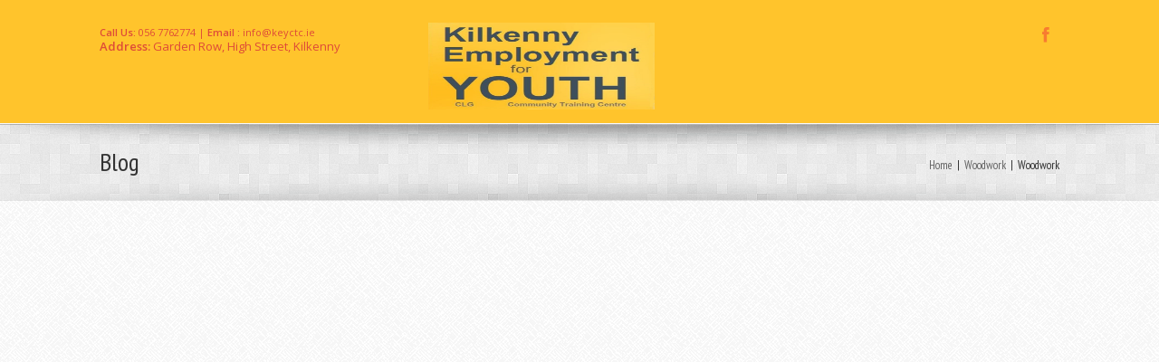

--- FILE ---
content_type: text/html; charset=UTF-8
request_url: http://keyctc.ie/gallery-item/carpentry/
body_size: 44130
content:
<!DOCTYPE html>
<!--[if IE 7]>
<html class="ie ie7 lt-ie9" lang="en-US" prefix="og: http://ogp.me/ns#">
<![endif]-->
<!--[if IE 8]>
<html class="ie ie8 lt-ie9" lang="en-US" prefix="og: http://ogp.me/ns#">
<![endif]-->
<!--[if IE 9]>
<html class="ie ie9" lang="en-US" prefix="og: http://ogp.me/ns#">
<![endif]-->
<!--[if !(IE 7) | !(IE 8) ]><!-->
<html lang="en-US" prefix="og: http://ogp.me/ns#">
<!--<![endif]-->
<head>
<meta charset="UTF-8" />
<meta name="viewport" content="width=device-width, initial-scale=1.0, user-scalable=yes">
 
<link rel="profile" href="http://gmpg.org/xfn/11" />
<link rel="pingback" href="http://keyctc.ie/xmlrpc.php" />





	<link rel='archives' title='January 2017' href='http://keyctc.ie/2017/01/' />
	<link rel='archives' title='October 2013' href='http://keyctc.ie/2013/10/' />
	<link rel='archives' title='September 2013' href='http://keyctc.ie/2013/09/' />
	<link rel='archives' title='August 2013' href='http://keyctc.ie/2013/08/' />
	<link rel='archives' title='July 2013' href='http://keyctc.ie/2013/07/' />
	<link rel='archives' title='June 2013' href='http://keyctc.ie/2013/06/' />
	<link rel='archives' title='May 2013' href='http://keyctc.ie/2013/05/' />
<title>Woodwork - Kilkenny Employment for Youth</title>

<!-- This site is optimized with the Yoast SEO plugin v4.9 - https://yoast.com/wordpress/plugins/seo/ -->
<link rel="canonical" href="http://keyctc.ie/gallery-item/carpentry/" />
<meta property="og:locale" content="en_US" />
<meta property="og:type" content="article" />
<meta property="og:title" content="Woodwork - Kilkenny Employment for Youth" />
<meta property="og:description" content="Woodwork Apprenticeship Ready: 
(Level 3)

As part of the Level 3 Apprenticeship Ready course, learners can acquire valuable skills in woodwork, woodturning, construction and technical drawing in KEY’s professionally equipped workshop. 
Modules include:
•	Woodwork 
•	Woodturning
•	Construction Skills
•	Technical Drawing
Other modules on offer at Level 3 include Communications, Computer Literacy, Career Preparation and Application of Numbers with the opportunity of a work placement during the course.
All completed modules and training leads to an Employability Skills Award (Level 3)" />
<meta property="og:url" content="http://keyctc.ie/gallery-item/carpentry/" />
<meta property="og:site_name" content="Kilkenny Employment for Youth" />
<meta property="article:publisher" content="https://www.facebook.com/Kilkenny-Employment-for-Youth-230175200395623/" />
<meta property="og:image" content="http://keyctc.ie/wp-content/uploads/2017/01/Woodwork.png" />
<meta property="og:image:width" content="1648" />
<meta property="og:image:height" content="920" />
<meta name="twitter:card" content="summary" />
<meta name="twitter:description" content="Woodwork Apprenticeship Ready: 
(Level 3)

As part of the Level 3 Apprenticeship Ready course, learners can acquire valuable skills in woodwork, woodturning, construction and technical drawing in KEY’s professionally equipped workshop. 
Modules include:
•	Woodwork 
•	Woodturning
•	Construction Skills
•	Technical Drawing
Other modules on offer at Level 3 include Communications, Computer Literacy, Career Preparation and Application of Numbers with the opportunity of a work placement during the course.
All completed modules and training leads to an Employability Skills Award (Level 3) 
" />
<meta name="twitter:title" content="Woodwork - Kilkenny Employment for Youth" />
<meta name="twitter:image" content="http://keyctc.ie/wp-content/uploads/2017/01/Woodwork.png" />
<!-- / Yoast SEO plugin. -->

<link rel='dns-prefetch' href='//s.w.org' />
<link rel="alternate" type="application/rss+xml" title="Kilkenny Employment for Youth &raquo; Feed" href="http://keyctc.ie/feed/" />
		<script type="text/javascript">
			window._wpemojiSettings = {"baseUrl":"https:\/\/s.w.org\/images\/core\/emoji\/2.2.1\/72x72\/","ext":".png","svgUrl":"https:\/\/s.w.org\/images\/core\/emoji\/2.2.1\/svg\/","svgExt":".svg","source":{"concatemoji":"http:\/\/keyctc.ie\/wp-includes\/js\/wp-emoji-release.min.js?ver=4.7.29"}};
			!function(t,a,e){var r,n,i,o=a.createElement("canvas"),l=o.getContext&&o.getContext("2d");function c(t){var e=a.createElement("script");e.src=t,e.defer=e.type="text/javascript",a.getElementsByTagName("head")[0].appendChild(e)}for(i=Array("flag","emoji4"),e.supports={everything:!0,everythingExceptFlag:!0},n=0;n<i.length;n++)e.supports[i[n]]=function(t){var e,a=String.fromCharCode;if(!l||!l.fillText)return!1;switch(l.clearRect(0,0,o.width,o.height),l.textBaseline="top",l.font="600 32px Arial",t){case"flag":return(l.fillText(a(55356,56826,55356,56819),0,0),o.toDataURL().length<3e3)?!1:(l.clearRect(0,0,o.width,o.height),l.fillText(a(55356,57331,65039,8205,55356,57096),0,0),e=o.toDataURL(),l.clearRect(0,0,o.width,o.height),l.fillText(a(55356,57331,55356,57096),0,0),e!==o.toDataURL());case"emoji4":return l.fillText(a(55357,56425,55356,57341,8205,55357,56507),0,0),e=o.toDataURL(),l.clearRect(0,0,o.width,o.height),l.fillText(a(55357,56425,55356,57341,55357,56507),0,0),e!==o.toDataURL()}return!1}(i[n]),e.supports.everything=e.supports.everything&&e.supports[i[n]],"flag"!==i[n]&&(e.supports.everythingExceptFlag=e.supports.everythingExceptFlag&&e.supports[i[n]]);e.supports.everythingExceptFlag=e.supports.everythingExceptFlag&&!e.supports.flag,e.DOMReady=!1,e.readyCallback=function(){e.DOMReady=!0},e.supports.everything||(r=function(){e.readyCallback()},a.addEventListener?(a.addEventListener("DOMContentLoaded",r,!1),t.addEventListener("load",r,!1)):(t.attachEvent("onload",r),a.attachEvent("onreadystatechange",function(){"complete"===a.readyState&&e.readyCallback()})),(r=e.source||{}).concatemoji?c(r.concatemoji):r.wpemoji&&r.twemoji&&(c(r.twemoji),c(r.wpemoji)))}(window,document,window._wpemojiSettings);
		</script>
		<style type="text/css">
img.wp-smiley,
img.emoji {
	display: inline !important;
	border: none !important;
	box-shadow: none !important;
	height: 1em !important;
	width: 1em !important;
	margin: 0 .07em !important;
	vertical-align: -0.1em !important;
	background: none !important;
	padding: 0 !important;
}
</style>
<link rel='stylesheet' id='oba_youtubepopup_css-css'  href='http://keyctc.ie/wp-content/plugins/video-popup/css/YouTubePopUp.css' type='text/css' media='all' />
<link rel='stylesheet' id='wp-core-css'  href='http://keyctc.ie/wp-content/themes/quasartheme/css/wp-core.css?ver=4.7.29' type='text/css' media='all' />
<link rel='stylesheet' id='foundation-elements-css'  href='http://keyctc.ie/wp-content/themes/quasartheme/css/foundation-scss.css?ver=4.7.29' type='text/css' media='all' />
<link rel='stylesheet' id='foundation-ie7-css'  href='http://keyctc.ie/wp-content/themes/quasartheme/css/foundation-ie8.css?ver=4.7.29' type='text/css' media='all' />
<link rel='stylesheet' id='icomoon-css-css'  href='http://keyctc.ie/wp-content/themes/quasartheme/css/icomoon.css?ver=4.7.29' type='text/css' media='all' />
<link rel='stylesheet' id='font-awesome-css-css'  href='http://keyctc.ie/wp-content/themes/quasartheme/css/font-awesome.min.css?ver=4.7.29' type='text/css' media='all' />
<link rel='stylesheet' id='quasar-buttons-css'  href='http://keyctc.ie/wp-content/themes/quasartheme-child/css/buttons.css?ver=4.7.29' type='text/css' media='all' />
<link rel='stylesheet' id='quasar-style-css'  href='http://keyctc.ie/wp-content/themes/quasartheme-child/style.css?ver=4.7.29' type='text/css' media='all' />
<link rel='stylesheet' id='quasar-menu-style-css'  href='http://keyctc.ie/wp-content/themes/quasartheme/menu-ltr.css?ver=4.7.29' type='text/css' media='all' />
<link rel='stylesheet' id='quasar-media-queries-css'  href='http://keyctc.ie/wp-content/themes/quasartheme/media-queries.css?ver=4.7.29' type='text/css' media='all' />
<link rel='stylesheet' id='animate-css-css'  href='http://keyctc.ie/wp-content/themes/quasartheme/rock-builder/css/animate.css?ver=4.7.29' type='text/css' media='all' />
<script type='text/javascript' src='http://keyctc.ie/wp-includes/js/jquery/jquery.js?ver=1.12.4'></script>
<script type='text/javascript' src='http://keyctc.ie/wp-includes/js/jquery/jquery-migrate.min.js?ver=1.4.1'></script>
<script type='text/javascript' src='http://keyctc.ie/wp-content/plugins/video-popup/js/YouTubePopUp.jquery.js'></script>
<script type='text/javascript' src='http://keyctc.ie/wp-content/plugins/video-popup/js/YouTubePopUp.js'></script>
<script type='text/javascript' src='http://keyctc.ie/wp-content/plugins/wp-retina-2x/js/picturefill.min.js?ver=3.0.2'></script>
<script type='text/javascript' src='http://keyctc.ie/wp-content/themes/quasartheme/js/modernizr.js?ver=4.7.29'></script>
<script type='text/javascript' src='http://keyctc.ie/wp-content/themes/quasartheme/js/jquery-parallax-set.min.js?ver=4.7.29'></script>
<script type='text/javascript' src='http://keyctc.ie/wp-content/themes/quasartheme/js/rockthemes-parallax.min.js?ver=4.7.29'></script>
<script type='text/javascript'>
/* <![CDATA[ */
var rockthemes = {"ajaxurl":"http:\/\/keyctc.ie\/wp-admin\/admin-ajax.php","ajax_nonce":"ae5c76a543","f_way":"http:\/\/keyctc.ie\/wp-content\/themes\/quasartheme","frontend_options":{"activate_smooth_scroll":"","disable_top_links_for_ipad":"1"}};
/* ]]> */
</script>
<script type='text/javascript' src='http://keyctc.ie/wp-content/themes/quasartheme/js/quasar.jquery.min.js?ver=4.7.29'></script>
<script type='text/javascript' src='http://keyctc.ie/wp-content/themes/quasartheme/js/jquery.navgoco.min.js?ver=4.7.29'></script>
<link rel='https://api.w.org/' href='http://keyctc.ie/wp-json/' />
<link rel="EditURI" type="application/rsd+xml" title="RSD" href="http://keyctc.ie/xmlrpc.php?rsd" />
<link rel="wlwmanifest" type="application/wlwmanifest+xml" href="http://keyctc.ie/wp-includes/wlwmanifest.xml" /> 
<meta name="generator" content="WordPress 4.7.29" />
<link rel='shortlink' href='http://keyctc.ie/?p=1046' />
<link rel="alternate" type="application/json+oembed" href="http://keyctc.ie/wp-json/oembed/1.0/embed?url=http%3A%2F%2Fkeyctc.ie%2Fgallery-item%2Fcarpentry%2F" />
<link rel="alternate" type="text/xml+oembed" href="http://keyctc.ie/wp-json/oembed/1.0/embed?url=http%3A%2F%2Fkeyctc.ie%2Fgallery-item%2Fcarpentry%2F&#038;format=xml" />
<link href="http://fonts.googleapis.com/css?family=Open+Sans:400,600,700,800,300|PT+Sans+Narrow:400,700|Pacifico" rel="stylesheet" type="text/css"><link rel="shortcut icon" type="image/x-icon" href="http://keyctc.ie/wp-content/themes/quasartheme/images/demo/favico.ico" />		<style type="text/css">.recentcomments a{display:inline !important;padding:0 !important;margin:0 !important;}</style>
		<style type="text/css" id="custom-background-css">
body.custom-background { background-image: url("http://keyctc.ie/wp-content/themes/quasartheme/images/demo/greyzz.png"); background-position: left top; background-size: auto; background-repeat: repeat; background-attachment: scroll; }
</style>
<!--Rock Themes Style--><style type="text/css" media="all">.padding{padding:15px;}.padding-2x{padding:27px;}body,html,p{color:#131c28;}a:not(.escapea):not(.button){color:#3b4658;}a:not(.escapea):not(.button):hover{color:#00aae8;}.row{max-width:1090px;}.lt-ie9 .row{width:1090px;}
		.main-color, .team-member-content .team-member-i, ol.comment-list li.comment .comment-author,
		ol.comment-list li.comment .comment-author a.url, .comment-list .reply a, #cancel-comment-reply-link,
		#wp-calendar td a{
			color:#00aae8;	
		}
		
		#wp-calendar caption, .rockthemes-divider .divider-symbol, .rockthemes-divider .divider-symbol-left,
		.quasar-pagination .page-numbers.current, .quasar-link_pages > span.page-numbers, .quasar-style-dot{
			background-color:#00aae8;	
		}
		
		.box-shadow-dark{
			-webkit-box-shadow:inset 0 0 2px #00aae8;
			-moz-box-shadow:inset  0 0 2px #00aae8;
			box-shadow:inset 0 0 2px #00aae8;
			border-color:#00aae8;
		}
		
		.rockthemes-before-after-slider .twentytwenty-handle .twentytwenty-left-arrow{
			border-right-color:#00aae8;
		}
		
		.rockthemes-before-after-slider .twentytwenty-handle .twentytwenty-right-arrow{
			border-left-color:#00aae8;
		}
	
			body, .button, .date-area, .date-area *, .comment-list .reply a, #cancel-comment-reply-link,
			p, a, .header-small-contact, .more-link, .rock-skill text tspan{
				font-family: "Open Sans", sans-serif;
			}
			
			.quasar-breadcrumbs *, table, table tr th, table tr td, input[type="submit"]
			.rock-tabs-container .rock-tabs-header-container .rock-tab-header,
			ul,ol,dl, address, label, input, input:not([type="submit"]), select, button, textarea
			.quasar-pagination .page-numbers, input[type="submit"]:not(.button), .comments-submit, #comments-submit,
			p, a, .vcard .fn, .header-small-contact, .more-link{
				font-size:13px;	
			}
		
		h1, h2, h3, h4, h5, h6, .title-container, .title-container a, .page-title, 
		.sidebar-area caption, .quasar-portfolio-main-title, .team-member-content .member-b,
		.ajax-filtered-gallery-holder .ajax-navigation strong, .searchform label,
		.quasar-breadcrumbs li a, .quasar-breadcrumbs li,
		.rock-iconictext-container .rock-iconictext-header-title,
		.rock-iconictext-container .rock-iconictext-header-title strong,
		.quasar-element-responsive-title{
			font-family: "PT Sans Narrow", sans-serif;
		}
		
		#nav, #nav a, #nav ul li{
			font-family: "PT Sans Narrow", sans-serif;
		}
		
		#nav ul li a{
			font-size:14px;	
		}
		
		#nav ul ul li a{
			font-size:14px;	
		}
		.main-color{color:#00aae8;}.main-boxed-text-color{color:#666666;}#toTop{background:#00aae8;}.header-top-1{background:#ffc42c;}.header-top-1{color:#de4a38;}.header-top-1 a:not(.escapea):not(.button){color:#de4a38;}.header-top-1 a:not(.escapea):not(.button):hover{color:#00aae8;}.lt-ie9 .header-top-1 a{color:#de4a38;}.lt-ie9 .header-top-1 a:hover{color:#00aae8;}.header-top-2{
		background-color:#4f5864;
		color:#cccccc;
	}.header-top-2 a:not(.escapea):not(.button){color:#dddddd;}.header-top-2 a:not(.escapea):not(.button):hover{color:#dedede;}.lt-ie9 body .header-top-2 div a{color:#dddddd;}.lt-ie9 .header-top-2 a:hover{color:#dedede;}.ie.ie8 .header-top-2 div a{color:#dddddd !important;}.logo-container{margin-top:10px; margin-bottom:10px;}
		.lt-ie9 .nav-box, .ie9 .nav-box{
			background:#f3f3f3;
			
			background: #ffffff;
			background: -moz-linear-gradient(top,  #f3f3f3 0%, #f3f3f3 100%);
			background: -webkit-gradient(linear, left top, left bottom, color-stop(0%,#f3f3f3), color-stop(100%,#f3f3f3));
			background: -webkit-linear-gradient(top,  #f3f3f3 0%,#f3f3f3 100%);
			background: -o-linear-gradient(top,  #f3f3f3 0%,#f3f3f3 100%);
			background: -ms-linear-gradient(top,  #f3f3f3 0%,#f3f3f3 100%);
			background: linear-gradient(to bottom,  #f3f3f3 0%,#f3f3f3 100%);
			filter: progid:DXImageTransform.Microsoft.gradient( startColorstr="#f3f3f3", endColorstr="#f3f3f3",GradientType=0 );
			
			border-top:1px solid #f9f9f9;
		}
	
	
		.nav-box{
			background:rgba(243,243,243,0.8);
			
			background: #ffffff;
			background: -moz-linear-gradient(top,  rgba(243,243,243,0.8) 0%, rgba(243,243,243,0.8) 100%);
			background: -webkit-gradient(linear, left top, left bottom, color-stop(0%,rgba(243,243,243,0.8)), color-stop(100%,rgba(243,243,243,0.8)));
			background: -webkit-linear-gradient(top,  rgba(243,243,243,0.8) 0%,rgba(243,243,243,0.8) 100%);
			background: -o-linear-gradient(top,  rgba(243,243,243,0.8) 0%,rgba(243,243,243,0.8) 100%);
			background: -ms-linear-gradient(top,  rgba(243,243,243,0.8) 0%,rgba(243,243,243,0.8) 100%);
			background: linear-gradient(to bottom,  rgba(243,243,243,0.8) 0%,rgba(243,243,243,0.8) 100%);
			filter: progid:DXImageTransform.Microsoft.gradient( startColorstr="rgba(243,243,243,0.8)", endColorstr="rgba(243,243,243,0.8)",GradientType=0 );
			
			border-top:1px solid #f9f9f9;
		}
	
	#nav ul ul a{padding:9px 25px 9px 15px;}#nav > ul > li > a, #main-nav-bg.nav-centered #nav > ul > li > a,
		ul#nav > li > a, ul#main-nav-bg.nav-centered #nav > li > a{padding-top:19px; padding-bottom:19px;}#nav ul li.current-menu-item > a:not(.escapea):not(.button){color:#00aae8;}#nav ul li a:not(.escapea):not(.button):hover{color:#00aae8;}.lt-ie9 #nav ul li.current-menu-item > a{color:#00aae8;}.lt-ie9 #nav ul li a:hover{color:#00aae8;}#nav > ul > li.current-menu-item > a:not(.escapea):not(.button){color:#00aae8;}#nav > ul > li a:not(.escapea):not(.button):hover{color:#00aae8;}.lt-ie9 #nav > ul > li.current-menu-item > a{color:#00aae8;}.lt-ie9 #nav > ul > li a:hover{color:#00aae8;}#nav ul li a{color:#131c28;}#nav ul li.current-menu-item a .desc, #nav ul li.current-menu-item a i{color:#131c28;}#nav ul li a:hover .desc, #nav ul li a:hover i, #nav ul li a:not(.escapea):not(.button){color:#131c28;}#nav ul ul{background:#4f5864; color:#fffaf2;}#nav ul ul a, #nav ul ul ul a{color:#fffaf2;}#nav ul ul a:not(.escapea):not(.button), #nav ul ul ul a:not(.escapea):not(.button),{color:#fffaf2;}#nav ul ul a{border-top-color:#656b6e; border-bottom-color:#41474d}#nav ul ul li.current-menu-item, #nav ul ul li.current-menu-parent, #nav ul ul li.current-menu-ancestor{background-color:#00aae8; border-radius:3px;}#nav ul ul li a:not(.escapea):not(.button), #nav ul ul ul li a:not(.escapea):not(.button){color:#fffaf2;}#nav ul ul li a:not(.escapea):not(.button):hover, #nav ul ul li:hover > a:not(.escapea):not(.button){color:#ffffff;}#nav ul ul li.current-menu-item > a:not(.escapea):not(.button), #nav ul ul li.current-menu-parent > a:not(.escapea):not(.button), #nav ul ul li.current-menu-ancestor > a:not(.escapea):not(.button){color:#ffffff;}.lt-ie9 #nav ul ul li a:hover, #nav .sub_font_color{color:#ffffff;}.lt-ie9 #nav ul ul li.current-menu-item > a, .lt-ie9 #nav ul ul li.current-menu-parent > a, .lt-ie9 #nav ul ul li.current-menu-ancestor > a{color:#ffffff;}#nav .sub-nav-hover, #nav .sub-sub-nav-hover{background-color:#00aae8;}#nav .sub-sub-nav-hover, #nav .sub-nav-hover{border-radius:3px;}#nav ul ul{border-bottom-left-radius:3px; border-bottom-right-radius:3px;}.special-search-container{
			padding-top:13px;
			padding-bottom:14px;
		}	
	.special-search-overlay-box{
		background:#ececec; 
		border-radius:4px;
		border-top-left-radius:0px;
		border-top-right-radius:0px;
		margin-top:14px;
	}
	.widget_nav_menu .menu li.active > a{
	}.widget_nav_menu .menu a:hover, .widget_nav_menu .menu li.active > a{
		color:#ffffff;	
		background-color:#00aae8;
	}.quasar-title-breadcrumbs{
				background:url("http://keyctc.ie/wp-content/themes/quasartheme/images/bright_squares.png") repeat;
				background-size:297px 297px
		}
		
		@media screen and (-webkit-min-device-pixel-ratio: 2), screen and (max--moz-device-pixel-ratio: 2) {
			.quasar-title-breadcrumbs{background-image:url("http://keyctc.ie/wp-content/themes/quasartheme/images/bright_squares_@2x.png");}
		}
		.quasar-title-breadcrumbs, .quasar-title-breadcrumbs .page-title{color:#333333;}.quasar-title-breadcrumbs a:not(.escapea):not(.button){color:#666666;}.quasar-title-breadcrumbs a:not(.escapea):not(.button):hover{color:#00aae8;}.lt-ie9 .quasar-title-breadcrumbs a{color:#666666;}.lt-ie9 .quasar-title-breadcrumbs a:hover{color:#00aae8;}.footer-large{background:#dd4937;}.footer-large, .footer-large *, .footer-large .widget-title{color:#ffc32a;}.footer-large a:not(.escapea):not(.button){color:#ffc32a;}.footer-large a:not(.escapea):not(.button):hover{color:#00aae8;}.footer-large{padding:30px 0 60px;}.lt-ie9 .footer-large a{color:#ffc32a;}.lt-ie9 .footer-large a:hover{color:#00aae8;}hr.footer-inline-hr{border-top-color:#1d1e24; border-bottom-color:#292e3d;}
		.customisable-border.thm-dark, .thm-dark .customisable-border,
		.customisable-border.thm-dark, .thm-dark .customisable-border, .widget .rpwe-block li{
			border-color:#292e3d;	
		}
	.footer-bottom{background:#de4a38;}.footer-bottom{color:#ffc32a;}.footer-bottom a:not(.escapea):not(.button){color:#ffc32a;}.footer-bottom a:not(.escapea):not(.button):hover{color:#00aae8;}.lt-ie9 .footer-bottom a{color:#ffc32a;}.lt-ie9 .footer-bottom a:hover{color:#00aae8;}h1{color:#131c28;}h2{color:#131c28;}h3{color:#131c28;}h4{color:#131c28;}h5{color:#131c28;}h6{color:#131c28;}
	.genericon:before,
	.menu-toggle:after,
	.featured-post:before,
	.date a:before,
	.entry-meta .author a:before,
	.format-audio .entry-content:before,
	.comments-link a:before,
	.tags-links a:first-child:before,
	.categories-links a:first-child:before,
	.post-view:before,
	.edit-link a:before,
	.attachment .entry-title:before,
	.attachment-meta:before,
	.attachment-meta a:before,
	.comment-awaiting-moderation:before,
	.comment-reply-link:before,
	.comment-reply-login:before,
	.comment-reply-title small a:before,
	.bypostauthor > .comment-body .fn:before,
	.error404 .page-title:before,
	.post-view-single:before{
		color:#00aae8;
	}
	.more-link:not(.button){color:#3b4658;}.post-format-container{background-color:#00aae8; color:#ffffff;}
	.main-gradient, .quasar-pagination .page-numbers, input[type="submit"]:not(.checkout-button):not(.button.alt), .comments-submit, #comments-submit{
		background: #ffffff;
		background: -moz-linear-gradient(top,  #ffffff 0%, #f4f4f4 100%);
		background: -webkit-gradient(linear, left top, left bottom, color-stop(0%,#ffffff), color-stop(100%,#f4f4f4));
		background: -webkit-linear-gradient(top,  #ffffff 0%,#f4f4f4 100%);
		background: -o-linear-gradient(top,  #ffffff 0%,#f4f4f4 100%);
		background: -ms-linear-gradient(top,  #ffffff 0%,#f4f4f4 100%);
		background: linear-gradient(to bottom,  #ffffff 0%,#f4f4f4 100%);
		filter: progid:DXImageTransform.Microsoft.gradient( startColorstr="#ffffff", endColorstr="#f4f4f4",GradientType=0 );
	}
	
	.quasar-pagination .page-numbers:not(.current):hover, input[type="submit"]:not(.checkout-button):not(.button.alt):hover, .comments-submit:hover, #comments-submit:hover{
		background: #ffffff;
		background: -moz-linear-gradient(top,  #ffffff 0%, #f4f4f4 100%);
		background: -webkit-gradient(linear, left top, left bottom, color-stop(0%,#ffffff), color-stop(100%,#f4f4f4));
		background: -webkit-linear-gradient(top,  #ffffff 0%,#f4f4f4 100%);
		background: -o-linear-gradient(top,  #ffffff 0%,#f4f4f4 100%);
		background: -ms-linear-gradient(top,  #ffffff 0%,#f4f4f4 100%);
		background: linear-gradient(to bottom,  #ffffff 0%,#f4f4f4 100%);
		filter: progid:DXImageTransform.Microsoft.gradient( startColorstr="#ffffff", endColorstr="#f4f4f4",GradientType=0 );
	}
	
	.quasar-pagination .page-numbers.current, .quasar-pagination .page-numbers:active, .quasar-link_pages > span.page-numbers, 
	.button.active, .button.current, .button.active:hover, .button.current:hover .button.active:active, .button.current:active{
		background:#00aae8;	 
	}
	#main-canvas{background:#f9f9f9;}body.custom-background{
			background-size:149px 139px
	}.ui-panel-content-wrap, .ui-overlay-c{background:#f0f0f0 url("")   top  !important; } .content_holder{ -webkit-box-shadow: 0px 0px 50px rgba(80, 80, 80, 0.78); -moz-box-shadow: 0px 0px 50px rgba(80, 80, 80, 0.78); box-shadow: 0px 0px 50px rgba(80, 80, 80, 0.78);  } .boxed-layout{background-color:#f3f4ed;}.rockthemes-parallax .boxed-layout{background-color:rgba(243,244,237,0.68);}.boxed-layout.boxed-colors, .boxed-layout.boxed-colors p, .boxed-layout.boxed-colors h1,
	 .boxed-layout.boxed-colors h2, .boxed-layout.boxed-colors h3, .boxed-layout.boxed-colors h4,
	 .boxed-layout.boxed-colors h5, .boxed-layout.boxed-colors h6,
	 .boxed-layout.boxed-colors div, .boxed-layout.boxed-colors span{color:#666666;}.boxed-layout.boxed-colors a:not(.button){color:#666666;}.boxed-layout.boxed-colors a:not(.button):hover{color:#00aae8;}.rock-iconictext-container .rockicon-circle-box i,
	.rock-iconictext-container .rockicon-rounded-box i{color:#666666;}.rock-iconictext-container .rockicon-circle-box i,
	.rock-iconictext-container .rockicon-rounded-box i,
	.rock-iconictext-container .rockicon-quasar-box i{color:#f3f3f3;}.rock-toggles-container .active .rock-toggle-header{color:#00aae8;}.boxed-layout .rock-toggles-container .active .rock-toggle-header{background-color:#00aae8; color:#ffffff;}.rock-toggles-container .rock-toggle-header{color:#3b4658;}.rock-toggles-container .rock-toggle-header:hover{color:#00aae8;}.rock-toggle-content{background:#f3f3f3;}
		.boxed-layout .rock-toggles-container .rock-toggle-header:hover{color:#00aae8;}
		.boxed-layout .rock-toggles-container .rock-toggle-header{color:#666666;}
		.boxed-layout .rock-toggles-container .active .rock-toggle-header{color:#ffffff;}
	
	.rock-tabs-container .rock-tabs-header-container .rock-tab-header.active,
	.rock-tabs-container .rock-tabs-header-container .rock-tab-header:hover{color:#00aae8;}
	.rock-tabs-container .rock-tabs-header-container .rock-tab-header{color:#3b4658;}
	.rock-tabs-container .rock-tabs-content-container .tabs-motion-container,
	.rock-tabs-container .rock-tabs-header-container .rock-tab-header.active{
		background:#f3f3f3;
	}
		.boxed-layout .rock-tabs-container .rock-tabs-header-container .rock-tab-header{color:#666666;}
		.boxed-layout .rock-tabs-container .rock-tabs-header-container .rock-tab-header.active,
		.boxed-layout .rock-tabs-container .rock-tabs-header-container .rock-tab-header:hover{color:#00aae8;}
	.rock-tabs-container.tab-top .rock-tabs-header-container .rock-tab-header.active:first-child,
	.rock-tabs-container.tab-top .rock-tabs-header-container .rock-tab-header.active,
	.rock-tabs-container.tab-top .rock-tabs-header-container .rock-tab-header.active{
		border-left-color:#e4e4e4;
		border-right-color:#e4e4e4;
		border-top-color:#e4e4e4;
	}.rock-tabs-container.tab-top .rock-tabs-header-container .rock-tab-header.active{
		border-bottom-color:#f3f3f3;
	}.boxed-layout{border-radius:4px;}
	.ajax-filtered-hover-box{
		width:487px; 
		height:345px;
		background:#fafafa;
		border-color:#bebebe;
		color:#666666;
	}.ajax-filtered-hover-box > ajax-filtered-image{width:472px; height:240px;}
	.ajax-filtered-gallery-holder.category-names-in-border .ajax-navigation ul li a,
	.ajax-filtered-gallery-holder.category-names-in-border .ajax-filtered-footer a{
		border-color:#666666;
	}
	.ajax-filtered-gallery-holder.category-names-in-border .ajax-navigation ul li a:hover,
	.ajax-filtered-gallery-holder.category-names-in-border .ajax-filtered-footer a:hover,
	.ajax-filtered-gallery-holder.category-names-in-border .ajax-navigation ul li.active a{
		border-color:#00aae8;
	}.header-top-1 .rock-social-icon a .social-icon-regular{color:#f77c30 !important;}.header-top-2 .social-icon-regular{color:#dddddd !important;}.lt-ie9 .header-top-2 .social-icon-regular{color:#dddddd !important;}.rock-social-icon a .social-icon-hover{color:#dedede !important;}.quasar-pt-columns:hover{
		box-shadow:0 0 3px #00aae8;
		-webkit-box-shadow:0 0 3px #00aae8;
		-moz-box-shadow:0 0 3px #00aae8;
	}.team-member-content .team-member-i{color:#00aae8;}.team-member-article.current {
		border-bottom: 20px solid #f3f4ed;
	}
		.load_more_button:hover{
			color:#00aae8;
			border-color:#00aae8;
		}
	
	.button-custom {
		background: #1d7ae3; 
	
		background: -moz-linear-gradient(top,  #5db8f2 0%, #1d7ae3 82%, #369cec 100%); 
		background: -webkit-gradient(linear, left top, left bottom, color-stop(0%,#5db8f2), color-stop(82%,#1d7ae3), color-stop(100%,#369cec));
		background: -webkit-linear-gradient(top,  #5db8f2 0%,#1d7ae3 82%,#369cec 100%);
		background: -o-linear-gradient(top,  #5db8f2 0%,#1d7ae3 82%,#369cec 100%); 
		background: linear-gradient(to bottom,  #5db8f2 0%,#1d7ae3 82%,#369cec 100%); 
	  
		border-color: #007998;
		color: white;
		text-shadow: 0 -1px 1px rgba(0, 40, 50, 0.35);
	}

	.button-custom:hover {
		background-color: #369cec;
		background: -webkit-gradient(linear, 50% 0%, 50% 100%, color-stop(0%, #369cec), color-stop(100%, #007998));
		background: -webkit-linear-gradient(top, #369cec, #007998);
		background: -moz-linear-gradient(top, #369cec, #007998);
		background: -o-linear-gradient(top, #369cec, #007998);
		background: linear-gradient(top, #369cec, #007998);
	}

	.button-custom:active {
		background: #0490c7;
		color: #EEE;
		text-shadow:none;
	}
	
	.button-flat-custom {
		-webkit-box-shadow: none;
		-moz-box-shadow: none;
		box-shadow: none;
		-webkit-transition-property: background;
		-moz-transition-property: background;
		-o-transition-property: background;
		transition-property: background;
		-webkit-transition-duration: 0.3s;
		-moz-transition-duration: 0.3s;
		-o-transition-duration: 0.3s;
		transition-duration: 0.3s;
		background: #1d7ae3;
		color: white;
		text-shadow: none;
		border: none;
	}
	
	.button-flat-custom:hover {
		background: #369cec;
	}
	
	.button-flat-custom:active {
		-webkit-transition-duration: 0s;
		-moz-transition-duration: 0s;
		-o-transition-duration: 0s;
		transition-duration: 0s;
		background: #0490c7;
		color: #EEE;
	}
	
	.escape_button_style, .escape_button_style:hover, .escape_button_style:active{
		background:none !important;
		padding:0px !important;
		box-shadow:none !important;
		-moz-box-shadow:none !important;
		-webkit-box-shadow:none !important;
		border:none !important;
		margin:0 !important;
		top:0px !important;
		font-weight:normal !important;
		float:none !important;
	}

	
	.boxed-colors .escape_button_style{
		color:#666666 !important;	
	}

		
	.escape_button_style{
		color:#3b4658 !important;	
	}
	
	
	.boxed-colors .escape_button_style:hover{
		color:#00aae8 !important;	
	}

		
	.escape_button_style:hover{
		color:#00aae8 !important;	
	}
	.error-404-icon{color:#00aae8;}.error-404-header, .error-404-description{color:#6a798e;}mark{background-color:#00aae8;}</style>		<style type="text/css" id="wp-custom-css">
			/*
You can add your own CSS here.

Click the help icon above to learn more.
*/
@media screen and (max-width: 800px){

div.pp_pic_holder {
width: 100% !important;
left: 0px !important;
height:0 auto;
}

div.pp_default .pp_content{
width:100% !important;
height:100% !important;
}

#pp_full_res{
width: 98% !important;
height: 0 auto;
padding-bottom: 11%;
position: relative;
}

div.pp_default .pp_content_container .pp_details{
width: 100% !important;
margin-top:-30px;
}
div#pp_full_res iframe{
    width: 100%;
    height: auto;
}

}		</style>
	
</head>
<body class="quasargallery-template-default single single-quasargallery postid-1046 custom-background">

    <div class="main-container">


	<div class="header-top-1 header-model-2">
		<div class="row">
			<div class="large-4 columns centered-text-responsive">
				<div class="row">
					<div class="large-12 columns"><div class="header-small-contact"><strong> Call Us:</strong> 056 7762774 | <strong> Email : </strong><a href="mailto:info@keyctc.ie">info@keyctc.ie</a> <p> <strong><font color="#DE4A38"> Address:</strong> Garden Row, High Street, Kilkenny</font></div></div>
				</div>
			</div>
			<div class="large-4 columns centered-text-responsive"><div class="logo-container"><a href="http://keyctc.ie"><img src="http://keyctc.ie/wp-content/uploads/2017/05/KEY-Banner-Heading.jpg" alt="Kilkenny Employment for Youth" style="max-width:250px; max-height:96px; width:100%;" /></a></div></div>
			<div class="large-4 columns centered-text-responsive right-text">
				<div class="row">
					<div class="large-12 columns"><div class="header-social-container"><div id="rock-social-icons-1" class="social-icon icon-group-container"><div class="rock-social-icon"><a href="http://www.facebook.com" target="_blank"><div class="social-icon-container"><i class="fa-facebook social-icon-regular"></i><i class="fa-facebook social-icon-hover"></i></div></a></div><div class="clear"></div></div></div></div>
					<div class="large-12 columns"><div class="header-wpml-container"></div></div>
				</div>
			</div>
		</div>
	</div>
	
	<div id="main-nav-bg" class="nav-box nav-centered">
		<div class="row">
			<div class="large-12 columns">
				<div class="menu-center-column">
					
				</div>
			</div>
		</div><!-- Clear any unwanted alignment from menu-->
	</div>
	<div class="nav-shadow-container">
		<div class="shadow-divider-down"><img src="http://keyctc.ie/wp-content/themes/quasartheme/images/shadow-divider-down.png" /></div>
	</div>
<div id="toTop">
	<i class="fa fa-chevron-up to_top_icon"></i>
</div>

<div class="row"><!-- row class removed from here -->
	<div class="large-12 columns">
</div></div>
<!--Close the row-->

<div class="quasar-title-breadcrumbs">
	<div class="shadow-divider-down"><img src="http://keyctc.ie/wp-content/themes/quasartheme/images/shadow-divider-down.png" /></div>	<div class="row">
    	            <div class="large-7 medium-7 columns">
                    <h1 class="page-title centered-text-responsive-small">
			Blog 
            </h1>
        </div>
                <div class="large-5 medium-5 columns breadcrums-container right-text centered-text-responsive-small">
        	<p><br /></p>
                        <ul class="quasar-breadcrumbs"><li><a href="http://keyctc.ie">Home</a> </li><li> | </li> <li><a href="http://keyctc.ie/gallery-item/carpentry//">Woodwork</a> </li><li> | </li><li>Woodwork</li></ul>                        <div class="clear"></div>
        </div>
            </div>
	<div class="shadow-divider-up"><img src="http://keyctc.ie/wp-content/themes/quasartheme/images/shadow-divider-up.png" /></div></div>


<!--Reopen the closed row-->
<div class="vertical-space"></div><div class="row">
	<div id="primary" class="content-area large- column">
		<div id="content" class="site-content" role="main">

						
				<article id="post-1046" class="post-1046 quasargallery type-quasargallery status-publish has-post-thumbnail hentry quasargallery_cat-courses">
                
                						<header class="entry-header">

						                                <div class="entry-thumbnail">
                                    <div class="relative-container rockthemes-hover">
	<div class="flex-video">
         <iframe src="https://www.youtube.com/embed/Ep4KUKXbDJ4?rel=0" frameborder="0" width="560" height="315"></iframe>
	</div>
	</div>                                </div>
												
                        					</header><!-- .entry-header -->
                    
					<div class="entry-content">
						                        <p>Woodwork Apprenticeship Ready:<br />
(Level 3)</p>
<p>As part of the Level 3 Apprenticeship Ready course, learners can acquire valuable skills in woodwork, woodturning, construction and technical drawing in KEY’s professionally equipped workshop.<br />
Modules include:<br />
•	Woodwork<br />
•	Woodturning<br />
•	Construction Skills<br />
•	Technical Drawing<br />
Other modules on offer at Level 3 include Communications, Computer Literacy, Career Preparation and Application of Numbers with the opportunity of a work placement during the course.<br />
All completed modules and training leads to an Employability Skills Award (Level 3) </p>
						                    </div><!-- .entry-content -->

				</article><!-- #post -->

							
		</div><!-- #content -->
	</div><!-- #primary -->

<div class="clear"></div><div class="vertical-space"></div><div>        </div>
    </div>

<div class="clear"></div>
<div id="footer" class="footer">
	    
        
        <div class="footer-bottom">
    	<div class="row">
        	<div class="large-6 medium-6 columns footer-bottom-left centered-text-responsive-small">
            	© Copyright - Designed  by <a href="http://keyctc.ie" target="_blank">Computerservice</a>            </div>
            <div class="large-6 medium-6 columns right-text centered-text-responsive-small">
            	</div>
            </div>
        </div>
    </div>
    </div><!-- footer class-->

</div><!-- #main-canvas, .main-container -->

	<script type="text/javascript">
		jQuery(document).ready(function(){
			jQuery.fn.rockthemes_animate_columns = function(obj, diff){
				if(!Modernizr.cssanimations) return;
				
				jQuery(window).scroll(function() {
					jQuery.fn.rockthemes_animate_columns_action(obj, diff);
				});
			}
			
			jQuery.fn.rockthemes_animate_columns_action = function(obj, diff){
					var current_obj = obj.div;
					
					var imagePos = current_obj.offset().top;
					
			
					var topOfWindow = jQuery(window).scrollTop() + jQuery(window).height() - diff;
										
					if (imagePos < topOfWindow && !obj.div.hasClass(obj.animation_class)) {
						setTimeout(function(){
							current_obj.addClass(obj.animation_class+" animated");
							if(current_obj.find(".ajax-body").length){
								jQuery.fn.rockthemes_animate_ajax_showcase(current_obj);
							}
							
							if(current_obj.find(".rock-skill").length){
								jQuery.fn.rockthemes_animate_skill(current_obj);
							}
							
							if(current_obj.find(".rockthemes-list").length){
								jQuery.fn.rockthemes_animate_list(current_obj, obj.animation_class);
							}
						}, obj.delay_time);
					}
			}
						
			jQuery.fn.rockthemes_animate_ajax_showcase = function(ajax_obj){
				var latest_i = 0;
				ajax_obj.find(".ajax-body ul > li").each(function(i){
					var that = jQuery(this);
					setTimeout(function(){
						that.addClass("animated fadeIn").css({"opacity":"1"});;
					}, 100 * i);
					//jQuery(this).delay(100*i).animate({"opacity":"1"},150);
					latest_i = i;
				});
				
				setTimeout(function(){
					ajax_obj.removeClass("rockthemes-animate");
				}, latest_i * 150);
			}
			
			jQuery.fn.rockthemes_animate_skill = function(ajax_obj){
				if(!Modernizr.cssanimations) return;
				ajax_obj.find(".rock-skill").each(function(i){
					for(var i = 0; i< jQuery.rockthemes_skills.length; i++){
						if(jQuery(this).attr("id") == jQuery.rockthemes_skills[i].id){
							var obj = jQuery.rockthemes_skills[i].obj;
							var value = jQuery.rockthemes_skills[i].value;
							
							setTimeout(function(){
								obj.refresh(value);
							}, ((i+1) * 600));
						}
					}
				});
			}
			
			jQuery.fn.rockthemes_animate_list = function(list_element, animation){
				list_element.find("li").css("opacity","0").addClass("animated");
				
				var latest_i = 0;
				list_element.find(" ul > li").each(function(i){
					var that = jQuery(this);
					setTimeout(function(){
						that.addClass(animation);
					}, 300 * i);
					latest_i = i;
				});
				
			}
			
			//Set Skill Default Value to 0
			jQuery(".rockthemes-animate .rock-skill").each(function(){
				if(!Modernizr.cssanimations) return;
				for(var i = 0; i< jQuery.rockthemes_skills.length; i++){
					if(jQuery(this).attr("id") == jQuery.rockthemes_skills[i].id){
						jQuery.rockthemes_skills[i].obj.refresh(0);
					}
				}
			});
			
			jQuery(".rockthemes-animate").each(function(){
				if(!Modernizr.cssanimations) return;
				var obj = new Object();
				obj.div = jQuery(this);
				obj.animation_class = jQuery(this).attr("animation-class");
				obj.delay_time = jQuery(this).attr("animation-delay-time");
								
				jQuery.fn.rockthemes_animate_columns(obj, 10);
			});
			
			if(!Modernizr.cssanimations){
				jQuery(".rockthemes-animate").removeClass("rockthemes-animate");	
			}
			

		});
		
		jQuery(window).load(function(){
			if(!Modernizr.cssanimations) return;
			
			setTimeout(function(){
			jQuery(".rockthemes-animate").each(function(){
				var obj = new Object();
				obj.div = jQuery(this);
				obj.animation_class = jQuery(this).attr("animation-class");
				obj.delay_time = jQuery(this).attr("animation-delay-time");
				
				jQuery.fn.rockthemes_animate_columns_action(obj, 0);
			});
			}, 150);
			
		});
	</script>    
<link rel='stylesheet' id='rock-form-builder-style-css'  href='http://keyctc.ie/wp-content/plugins/rock-form-builder/css/rock-form-builder-style.css?ver=4.7.29' type='text/css' media='all' />
<style id='rock-form-builder-style-inline-css' type='text/css'>

			.rockthemes-form-builder input, 
			.rockthemes-form-builder input:not([type="submit"]), 
			.rockthemes-form-builder select, 
			.rockthemes-form-builder textarea{
				background:#ffffff;
				color:#c5cdd1;
			}
			.rockthemes-form-builder input:focus, 
			.rockthemes-form-builder input:not([type="submit"]):focus, 
			.rockthemes-form-builder textarea:focus{
				background:#f9f9f9;
				color:#c5cdd1;
			}
			
		
				.rockthemes-form-builder input::-webkit-input-placeholder {
					color:#c5cdd1;
				}
				.rockthemes-form-builder input:-moz-placeholder { 
					color:#c5cdd1;
					opacity:  1;
				}
				.rockthemes-form-builder input::-moz-placeholder {
					color:#c5cdd1;
					opacity:  1;
				}
				.rockthemes-form-builder input:-ms-input-placeholder {
					color:#c5cdd1;
				}
			
				.rockthemes-form-builder input:not([type="submit"])::-webkit-input-placeholder {
					color:#c5cdd1;
				}
				.rockthemes-form-builder input:not([type="submit"]):-moz-placeholder { 
					color:#c5cdd1;
					opacity:  1;
				}
				.rockthemes-form-builder input:not([type="submit"])::-moz-placeholder {
					color:#c5cdd1;
					opacity:  1;
				}
				.rockthemes-form-builder input:not([type="submit"]):-ms-input-placeholder {
					color:#c5cdd1;
				}
			
				.rockthemes-form-builder select::-webkit-input-placeholder {
					color:#c5cdd1;
				}
				.rockthemes-form-builder select:-moz-placeholder { 
					color:#c5cdd1;
					opacity:  1;
				}
				.rockthemes-form-builder select::-moz-placeholder {
					color:#c5cdd1;
					opacity:  1;
				}
				.rockthemes-form-builder select:-ms-input-placeholder {
					color:#c5cdd1;
				}
			
				.rockthemes-form-builder textarea::-webkit-input-placeholder {
					color:#c5cdd1;
				}
				.rockthemes-form-builder textarea:-moz-placeholder { 
					color:#c5cdd1;
					opacity:  1;
				}
				.rockthemes-form-builder textarea::-moz-placeholder {
					color:#c5cdd1;
					opacity:  1;
				}
				.rockthemes-form-builder textarea:-ms-input-placeholder {
					color:#c5cdd1;
				}
			
				.rockthemes-form-builder input:focus::-webkit-input-placeholder { 
					color:#c5cdd1;
				}
				.rockthemes-form-builder input:focus:-moz-placeholder { 
					color:#c5cdd1;
					opacity:  1;
				}
				.rockthemes-form-builder input:focus::-moz-placeholder {
					color:#c5cdd1;
					opacity:  1;
				}
				.rockthemes-form-builder input:focus:-ms-input-placeholder { 
					color:#c5cdd1;
				}
			
				.rockthemes-form-builder input:not([type="submit"]):focus::-webkit-input-placeholder { 
					color:#c5cdd1;
				}
				.rockthemes-form-builder input:not([type="submit"]):focus:-moz-placeholder { 
					color:#c5cdd1;
					opacity:  1;
				}
				.rockthemes-form-builder input:not([type="submit"]):focus::-moz-placeholder {
					color:#c5cdd1;
					opacity:  1;
				}
				.rockthemes-form-builder input:not([type="submit"]):focus:-ms-input-placeholder { 
					color:#c5cdd1;
				}
			
				.rockthemes-form-builder textarea:focus::-webkit-input-placeholder { 
					color:#c5cdd1;
				}
				.rockthemes-form-builder textarea:focus:-moz-placeholder { 
					color:#c5cdd1;
					opacity:  1;
				}
				.rockthemes-form-builder textarea:focus::-moz-placeholder {
					color:#c5cdd1;
					opacity:  1;
				}
				.rockthemes-form-builder textarea:focus:-ms-input-placeholder { 
					color:#c5cdd1;
				}
			
</style>
<script type='text/javascript' src='http://keyctc.ie/wp-includes/js/jquery/jquery.color.min.js?ver=2.1.1'></script>
<script type='text/javascript' src='http://keyctc.ie/wp-includes/js/jquery/ui/effect.min.js?ver=1.11.4'></script>
<script type='text/javascript' src='http://keyctc.ie/wp-includes/js/wp-embed.min.js?ver=4.7.29'></script>
</body>
</html>

--- FILE ---
content_type: text/css
request_url: http://keyctc.ie/wp-content/themes/quasartheme-child/style.css?ver=4.7.29
body_size: 644
content:
/*
	Theme Name: Quasar Child Theme
	Theme URI: http://quasar.rockthemes.net
	Author: XanderRock
	Author URI: http://themeforest.net/user/XanderRock/portfolio
	Description: Quasar is a very powerful responsive, retina ready, WPML (localization) ready, WooCommerce ready theme. Quasar comes with Rock Page Builder, Curvy Slider and Rock Form Builder. Enjoy!
	Version: 1.2
	Template: quasartheme
*/


@import url("../quasartheme/style.css");

/* =Quasar Child Theme Customization Starts Here

You can copy/paste all of the Quasar Styles you wanted to override here.
-------------------------------------------------------------- */